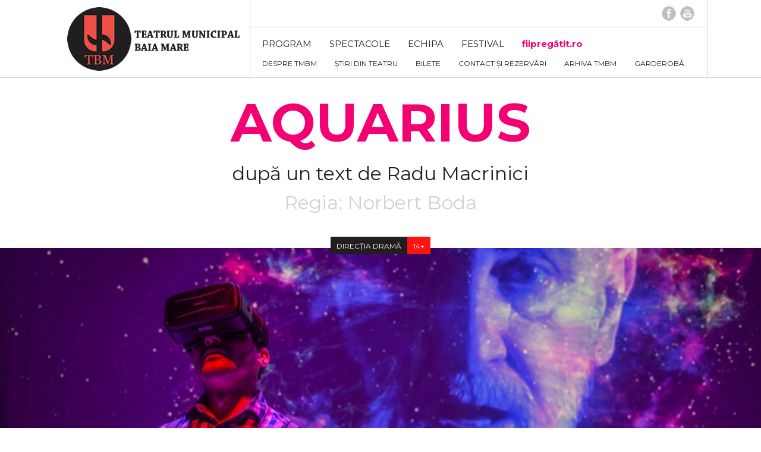

--- FILE ---
content_type: text/html; charset=UTF-8
request_url: https://teatrulbm.ro/spectacol/aquarius/
body_size: 4273
content:
<!doctype html>
<html lang="ro">
<head>
	<meta charset="utf-8">
	<title>AQUARIUS |  Teatrul Municipal Baia Mare</title>
    <meta name="description" content="#" />
    <meta name="viewport" content="width=device-width, initial-scale=1" />
    <link rel="icon" href="/favicon.ico" type="image/x-icon" />
    <link rel="apple-touch-icon" sizes="57x57" href="/favicon/apple-icon-57x57.png">
	<link rel="apple-touch-icon" sizes="60x60" href="/favicon/apple-icon-60x60.png">
	<link rel="apple-touch-icon" sizes="72x72" href="/favicon/apple-icon-72x72.png">
	<link rel="apple-touch-icon" sizes="76x76" href="/favicon/apple-icon-76x76.png">
	<link rel="apple-touch-icon" sizes="114x114" href="/favicon/apple-icon-114x114.png">
	<link rel="apple-touch-icon" sizes="120x120" href="/favicon/apple-icon-120x120.png">
	<link rel="apple-touch-icon" sizes="144x144" href="/favicon/apple-icon-144x144.png">
	<link rel="apple-touch-icon" sizes="152x152" href="/favicon/apple-icon-152x152.png">
	<link rel="apple-touch-icon" sizes="180x180" href="/favicon/apple-icon-180x180.png">
	<link rel="icon" type="image/png" sizes="192x192"  href="/favicon/android-icon-192x192.png">
	<link rel="icon" type="image/png" sizes="32x32" href="/favicon/favicon-32x32.png">
	<link rel="icon" type="image/png" sizes="96x96" href="/favicon/favicon-96x96.png">
	<link rel="icon" type="image/png" sizes="16x16" href="/favicon/favicon-16x16.png">
	<link rel="manifest" href="/manifest.json">
	<meta name="msapplication-TileColor" content="#ffffff">
	<meta name="msapplication-TileImage" content="/ms-icon-144x144.png">
	<meta name="theme-color" content="#ffffff">
    <link href="https://fonts.googleapis.com/css?family=Montserrat:400,700&amp;subset=latin-ext" rel="stylesheet">
    <link rel="stylesheet" href="/admin/css/plugins.css">
	<link rel="stylesheet" href="/admin/css/style.css?v.0.9.4">
</head>
<body>
<header>
  <div class="top">
    	<div class="center">
        	<a href="https://teatrulbm.ro" class="logo"><img src="/admin/img/logo_TBM.png" width="300" height="120" alt="logo Teatrul Municipal Baia Mare"></a>
            <div class="menut"></div>
            <div class="menus">
            	<div class="menus_misc">
					                    <ul class="menus_socials">
                        <li><a href="https://www.facebook.com/teatrul.mare/" target="_blank"><img src="/admin/img/ic_fb.png" width="24" height="25" alt="TBM pe Facebook"></a></li>
                        <li><a href="https://www.youtube.com/channel/UCBa-cReRHaGi2ra2zwRO2MA" target="_blank"><img src="/admin/img/ic_yt.png" width="24" height="25" alt="TBM pe YouTube"></a></li>
                    </ul>
                </div>
                <nav class="menus_links">
                    <ul id="menu-main-menu" class="menu_pri"><li id="menu-item-246" class="menu-item menu-item-type-post_type menu-item-object-page menu-item-246"><a href="https://teatrulbm.ro/program/">Program</a></li>
<li id="menu-item-1302" class="menu-item menu-item-type-taxonomy menu-item-object-spec-statut current-spectacol-ancestor current-menu-parent current-spectacol-parent menu-item-1302"><a href="https://teatrulbm.ro/spectacole/in-repertoriu/">Spectacole</a></li>
<li id="menu-item-3164" class="menu-item menu-item-type-taxonomy menu-item-object-membru-cat menu-item-3164"><a href="https://teatrulbm.ro/echipa/directia-drama/">Echipa</a></li>
<li id="menu-item-3155" class="menu-item menu-item-type-post_type menu-item-object-page menu-item-3155"><a href="https://teatrulbm.ro/festival/">FESTIVAL</a></li>
<li id="menu-item-4343" class="fiipregatit menu-item menu-item-type-custom menu-item-object-custom menu-item-4343"><a target="_blank" href="https://fiipregatit.ro/">fiipregătit.ro</a></li>
</ul>                    <ul id="menu-sec-menu" class="menu_sec"><li id="menu-item-3156" class="menu-item menu-item-type-post_type menu-item-object-page menu-item-3156"><a href="https://teatrulbm.ro/despre-tbm/">Despre TMBM</a></li>
<li id="menu-item-3157" class="menu-item menu-item-type-post_type menu-item-object-page menu-item-3157"><a href="https://teatrulbm.ro/noutati-si-evenimente/">Știri din teatru</a></li>
<li id="menu-item-3159" class="menu-item menu-item-type-post_type menu-item-object-page menu-item-3159"><a href="https://teatrulbm.ro/bilete/">Bilete</a></li>
<li id="menu-item-4231" class="menu-item menu-item-type-post_type menu-item-object-page menu-item-4231"><a href="https://teatrulbm.ro/contact/">Contact și rezervări</a></li>
<li id="menu-item-4491" class="menu-item menu-item-type-post_type menu-item-object-page menu-item-4491"><a href="https://teatrulbm.ro/arhiva-tmbm/">ARHIVA TMBM</a></li>
<li id="menu-item-5764" class="menu-item menu-item-type-post_type menu-item-object-page menu-item-5764"><a href="https://teatrulbm.ro/garderoba/">Garderobă</a></li>
</ul>                </nav>
            </div>
    	</div>
  </div>
</header><article class="spectacol">
	<div class="center">
    	<div class="spectacol-top">
            <h1 class="section-title spec-titlu inner">AQUARIUS</h1> 
                        <p class="spec-autor">după un text de Radu Macrinici</p>            <p class="spec-regia">Regia: Norbert Boda</p>        </div>
	</div>
    <div class="spec-top-detailsw text-center">
        <div class="spec-top-details">	
          <span class="spectacol-sectia">Direcția Dramă</span>
                    <span class="spectacol-varsta">14+</span>
		          </div>
    </div>
     
    <img class="spec-cover" src="https://teatrulbm.ro/admin/media/2021/05/DSC_8570-1500x600.jpg" alt="" />
        <div class="center spec-content">
    	<div class="spec-left">
        	<div class="spec-art spec-people">
                  				<p><span>Scenografia:</span>  Mihai Vălu</p>
				  				<p><span>Video:</span>  Teo Molnar</p>
				  				<p><span>Filmare și montaj:</span>  Liviu Popovici</p>
				                <p><span>Distribuția</span>   				Dragoș Călin<i> - Emil</i>,  
				  				Andrei Han<i> - Alex</i>,  
				  				Mircea Gligor<i> - Geo</i>,  
				  				Claudiu Pintican<i> - Max</i>,  
				  				Mădălina Mare / Rodica Pașca<i> - Infirmier</i>,  
				  				George Pop <i> - Infirmier</i>,  
				  				Valeriu Doran<i> - Stelarc</i>,  
				  				Larisa Miskolczi<i> - Lila</i>,  
				  				George Olar<i> - Prezentator</i>  
				</p>            </div>
                        <div class="spec-sinopsys">
            	<div class="spec-sinopsys-text"><p>Într-un timp al încercărilor, viața a doi frați (Emil, astrolog și Alex, un gamer nonconformist) se derulează sub semnul zodiacului, cu influențele sale planetare. Până la un punct, când Alex este interpelat de artistul bionic Stelarc, care anunță instaurarea Erei Vărsătorului, era spiritualului, a artei, a iubirii. O nouă viziune asupra vieții va prinde contur. Dar interconectivitatea planetară, datorită tehnologiei viitorului, este o armă cu două tăișuri.<br />
Rămas fără servici și părăsit de soție, Emil, fratele mai mare, își vinde corpul unei corporații mondiale pentru a-i putea fi accesate organele de către “mamuți”, bogătașii lumii. ”Oricine, din orice capăt al lumii poate să-ți închirieze oricare dintre membrele sau organele tale”. Un spectacol vizionar, în care își dau întâlnire prezentul cu viitorul, aflat la un click distanță, sub auspiciile misteriosului Vărsător.</p>
</div>
            	            </div>
                            		<div class="fotorama" data-allowfullscreen="true">
        					<a href="https://youtu.be/Of6x1837PMY">
			 		 
    					<img class="spec-cover" src="https://teatrulbm.ro/admin/media/2021/05/DSC_8570-1200x770.jpg" alt="" />
    								</a>
			0        	1                  <img src="https://teatrulbm.ro/admin/media/2021/05/DSC_8577-1200x801.jpg" alt="AQUARIUS" />
                          	2                  <img src="https://teatrulbm.ro/admin/media/2021/05/DSC_8591-1200x801.jpg" alt="AQUARIUS" />
                          	3                  <img src="https://teatrulbm.ro/admin/media/2021/05/DSC_8601-1200x691.jpg" alt="AQUARIUS" />
                          	4                  <img src="https://teatrulbm.ro/admin/media/2021/05/DSC_8619-1200x801.jpg" alt="AQUARIUS" />
                          	5                  <img src="https://teatrulbm.ro/admin/media/2021/05/DSC_8624-1200x801.jpg" alt="AQUARIUS" />
                          	6                  <img src="https://teatrulbm.ro/admin/media/2021/05/DSC_8632-1200x709.jpg" alt="AQUARIUS" />
                          	7                  <img src="https://teatrulbm.ro/admin/media/2021/05/DSC_8634-1200x686.jpg" alt="AQUARIUS" />
                          	8                  <img src="https://teatrulbm.ro/admin/media/2021/05/DSC_8640-801x1200.jpg" alt="AQUARIUS" />
                          	9                  <img src="https://teatrulbm.ro/admin/media/2021/05/DSC_8641-1200x801.jpg" alt="AQUARIUS" />
                          	10                  <img src="https://teatrulbm.ro/admin/media/2021/05/DSC_8643-1200x801.jpg" alt="AQUARIUS" />
                          	11                  <img src="https://teatrulbm.ro/admin/media/2021/05/DSC_8650-1200x620.jpg" alt="AQUARIUS" />
                          	             	       	    	<img src="https://teatrulbm.ro/admin/media/2021/05/Aquarius-afiș-mic.jpg" alt="afis AQUARIUS"> 
				    		</div>
			            <p class="spec-teh spec-people">            <span>Regia tehnică și sunet:</span> Dan Prodan&nbsp&nbsp   
                        <span>Lumini:</span> Felix Mare, Sandu Șimonca&nbsp&nbsp   
                        <span>Asistent regie:</span> George Olar&nbsp&nbsp   
                        <span>Afiș:</span> Zsolt Farago&nbsp&nbsp   
            <p>			        </div>
        <div class="spec-right">
        	            
		               			<div class="spec-right-section srs-image">
       	    	<img src="https://teatrulbm.ro/admin/media/2021/05/Aquarius-afiș-mic-543x768.jpg" alt="afis AQUARIUS"> 
            </div>
			                        <div class="spec-right-section">
                <p class="spec-right-title">Data premierei</p>
                <p class="spec-right-info">14 mai, 2021</p>
            </div>
                                    <div class="spec-right-section">
                <p class="spec-right-title">Durata</p>
                <p class="spec-right-info">80 minute</p>
            </div>
                                    <div class="spec-right-section">
                <p class="spec-right-title">Se joacă la</p>
                <p class="spec-right-info">Sala Mare / Cu publicul pe scenă  </p>
            </div>
             
             
            <div class="spec-right-section">
                <p class="spec-right-title">Vârsta recomandată</p>
                <p class="spec-right-info">14+</p>
            </div>
             
        </div>
    </div>
</article>
<footer>
	
	<!-- Begin Sendmachine hosted form v3 -->
	<div class="newsletter">
		<div id="sm_embedded_hostedform">
			<h3 class="sm_hostedform_title">Abonează-te la newsletter</h3>
			<p>Vei afla care sunt evenimentele și spectacolele pregătite de Teatrul Municipal Baia Mare.</p>
			<form id="sm_hostedform" method="POST" action="https://track.sm-lists.com/subscribe?u=6670&id=5F2A53C2&timestamp=&hv=3" target="_blank" novalidate="" autocomplete="off">
				<p class="sm_hostedform_input_group"><input class="sm_hostedform_input_text" type="email" name="EMAIL" required="" placeholder="adresa de email"></label></p>
				<div style="position: fixed; top: -2000px;" aria-hidden="true"><input tabindex="-1" type="text" name="Y3MF81Rj" value=""/></div>
				<div id="sm_hostedform_notifications"></div>
				<input class="sm_hostedform_submit action pink" type="submit" value="Trimite">
			</form>
		</div>
	</div>
	<!--End Sendmachine hosted form -->
    <!--<div class="map">
        <iframe class="google_map" src="https://www.google.com/maps/d/u/0/embed?mid=1SibWxLfs0wVtT5RVi_2EmOu6GMQ"></iframe>
    </div>-->
    <div class="footerc">
        <div class="center">
            <div class="fcolumns">
                <div class="col">
                    <p class="ftitle fbilete">Bilete</p>
                    <p>Biletele se pot procura de la casa de bilete a teatrului cu o oră înaintea fiecărui spectacol și conform programului:</p>
                    <p><em>luni și marți:</em> ÎNCHIS<br/><em>miercuri și joi:</em> 12.00 - 14.00<br/><em>vineri, sâmbătă și duminică:</em> 17.30 - 19.30</p>
                </div>
                <div class="col">
                    <p class="ftitle frezervari">Rezervări</p>
                    <p><em>Dramă și Revistă:</em> 0736.216.437<br/>
                    <em>Teatrul de Păpuși:</em> 0730.270.926<br/><br/>
Program rezervări:<br/>
<em>Luni - Vineri:</em> 11:00 - 16:00<br/> 
<em>Sâmbătă:</em> 12:00 - 13:00</p>
		    <p>rezervari@teatrulbm.ro</p>
                </div>
              <div class="col last">
                <p class="ftitle fcontact">Contact</p>
                    <p>Strada Crișan, Nr. 8, <br/>Baia Mare, Maramureş, 430405, <br/>România</p>
				  	<p>teatrulbm@yahoo.com <br/>+40.262.211.124</p>
                    <p><a href="https://www.facebook.com/teatrul.mare/"><img src="/admin/img/ic_fb.png" width="24" height="25" alt="TBM pe Facebook"></a>
                    <a href="https://www.youtube.com/channel/UCBa-cReRHaGi2ra2zwRO2MA"><img src="/admin/img/ic_yt.png" width="24" height="25" alt="TBM pe YoutTube"></a></p>
                </div>
            </div>
         </div>
     </div>
     <p class="fsustinut">Teatrul Municipal Baia Mare este o instituţie publică de cultură, subordonată Consiliului Local Baia Mare, finanţată din venituri proprii şi subvenţii acordate de la bugetul Consiliului Local Baia Mare.</p>
</footer>
<script src="https://ajax.googleapis.com/ajax/libs/jquery/1/jquery.min.js"></script>
<script src="/admin/js/plugins.js"></script>
<script src="/admin/js/functions.js"></script>
<script type="text/javascript" src="//static.sendmachine.com/hostedform/sm-subscribe-v3.js"></script>
</body>
</html>
<!-- Dynamic page generated in 0.387 seconds. -->
<!-- Cached page generated by WP-Super-Cache on 2026-01-22 00:46:49 -->

<!-- Compression = gzip -->

--- FILE ---
content_type: application/javascript
request_url: https://teatrulbm.ro/admin/js/functions.js
body_size: 435
content:
var topSwiper = new Swiper('#top-slider', {
	autoplay: 3000,
	effect: 'slide',
	autoplayStopOnLast: true,
	speed: 1500,
	//preloadImages: false,
	//lazyLoading: true,
    nextButton: '#top-next',
    prevButton: '#top-prev',
    loop: true,
	pagination: '.swiper-pagination',
    paginationClickable: true
});
$("#top-slider").hover(function(){
topSwiper.stopAutoplay();
}, function(){
topSwiper.startAutoplay();
});

$('.menut').click(function() {
        $('.menu').toggleClass('open');
});

 $('iframe.google_map').each( function(i, iframe) {
		$(iframe).parent().hover( // make inactive on hover
			function() { $(iframe).css('pointer-events', 'none');
		}).click( // activate on click
			function() { $(iframe).css('pointer-events', 'auto');
		}).trigger('mouseover'); // make it inactive by default as well
	});



	

